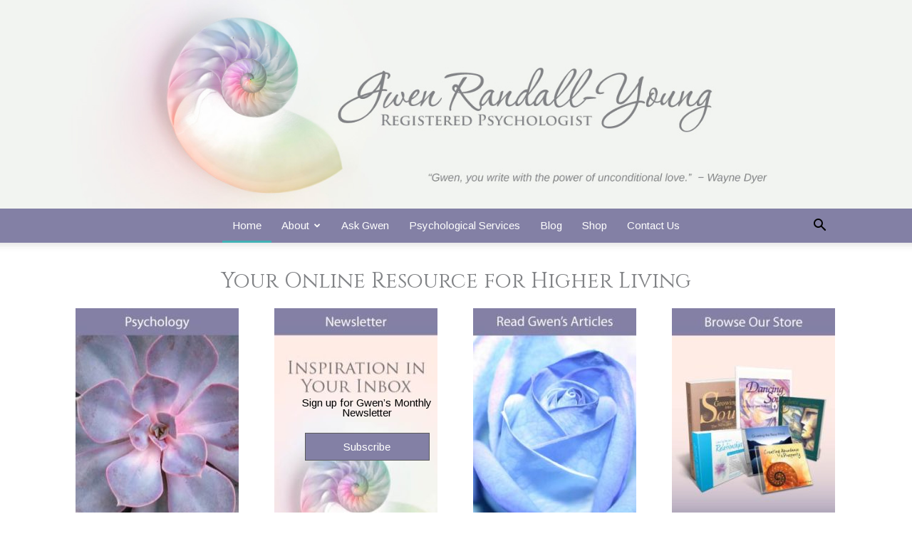

--- FILE ---
content_type: text/plain
request_url: https://www.google-analytics.com/j/collect?v=1&_v=j102&a=2109545324&t=pageview&_s=1&dl=https%3A%2F%2Fgwen.ca%2F&ul=en-us%40posix&dt=Gwen%20Randall-Young%2C%20Psychologist%20-%20Soul-Centered%20Psychology%2C%20Hypnosis%20CDs%2C%20Books%2C%20Articles%2C%20Therapy.&sr=1280x720&vp=1280x720&_u=IEBAAEABAAAAACAAI~&jid=1924303566&gjid=979909482&cid=697027333.1763697391&tid=UA-8685670-1&_gid=1655152977.1763697391&_r=1&_slc=1&z=1621423148
body_size: -448
content:
2,cG-4SWRDVXPDW